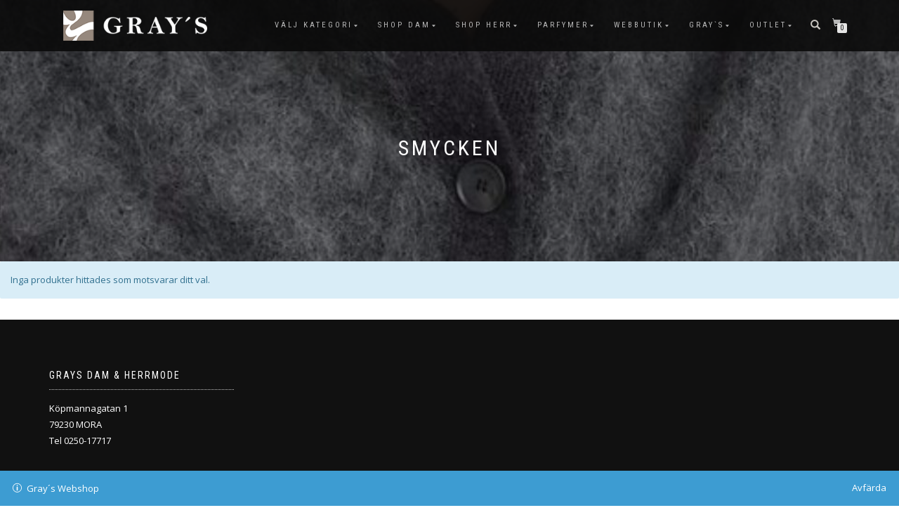

--- FILE ---
content_type: text/html; charset=UTF-8
request_url: https://www.graysmora.se/produkt-tagg/smycken/
body_size: 8610
content:
<!DOCTYPE html>
<html lang="sv-SE">
<head>
<meta charset="UTF-8">
<meta name="viewport" content="width=device-width, initial-scale=1, maximum-scale=1">
<link rel="profile" href="https://gmpg.org/xfn/11">

<title>smycken &#8211; GRAY´S</title>
<meta name='robots' content='max-image-preview:large' />
	<style>img:is([sizes="auto" i], [sizes^="auto," i]) { contain-intrinsic-size: 3000px 1500px }</style>
	<link rel="alternate" type="application/rss+xml" title="GRAY´S &raquo; Webbflöde" href="https://www.graysmora.se/feed/" />
<link rel="alternate" type="application/rss+xml" title="GRAY´S &raquo; Kommentarsflöde" href="https://www.graysmora.se/comments/feed/" />
<link rel="alternate" type="application/rss+xml" title="Webbflöde för GRAY´S &raquo; smycken, Etikett" href="https://www.graysmora.se/produkt-tagg/smycken/feed/" />
<script type="text/javascript">
/* <![CDATA[ */
window._wpemojiSettings = {"baseUrl":"https:\/\/s.w.org\/images\/core\/emoji\/16.0.1\/72x72\/","ext":".png","svgUrl":"https:\/\/s.w.org\/images\/core\/emoji\/16.0.1\/svg\/","svgExt":".svg","source":{"concatemoji":"https:\/\/www.graysmora.se\/wp-includes\/js\/wp-emoji-release.min.js?ver=607a0da1d288511eef25eeb753cca88b"}};
/*! This file is auto-generated */
!function(s,n){var o,i,e;function c(e){try{var t={supportTests:e,timestamp:(new Date).valueOf()};sessionStorage.setItem(o,JSON.stringify(t))}catch(e){}}function p(e,t,n){e.clearRect(0,0,e.canvas.width,e.canvas.height),e.fillText(t,0,0);var t=new Uint32Array(e.getImageData(0,0,e.canvas.width,e.canvas.height).data),a=(e.clearRect(0,0,e.canvas.width,e.canvas.height),e.fillText(n,0,0),new Uint32Array(e.getImageData(0,0,e.canvas.width,e.canvas.height).data));return t.every(function(e,t){return e===a[t]})}function u(e,t){e.clearRect(0,0,e.canvas.width,e.canvas.height),e.fillText(t,0,0);for(var n=e.getImageData(16,16,1,1),a=0;a<n.data.length;a++)if(0!==n.data[a])return!1;return!0}function f(e,t,n,a){switch(t){case"flag":return n(e,"\ud83c\udff3\ufe0f\u200d\u26a7\ufe0f","\ud83c\udff3\ufe0f\u200b\u26a7\ufe0f")?!1:!n(e,"\ud83c\udde8\ud83c\uddf6","\ud83c\udde8\u200b\ud83c\uddf6")&&!n(e,"\ud83c\udff4\udb40\udc67\udb40\udc62\udb40\udc65\udb40\udc6e\udb40\udc67\udb40\udc7f","\ud83c\udff4\u200b\udb40\udc67\u200b\udb40\udc62\u200b\udb40\udc65\u200b\udb40\udc6e\u200b\udb40\udc67\u200b\udb40\udc7f");case"emoji":return!a(e,"\ud83e\udedf")}return!1}function g(e,t,n,a){var r="undefined"!=typeof WorkerGlobalScope&&self instanceof WorkerGlobalScope?new OffscreenCanvas(300,150):s.createElement("canvas"),o=r.getContext("2d",{willReadFrequently:!0}),i=(o.textBaseline="top",o.font="600 32px Arial",{});return e.forEach(function(e){i[e]=t(o,e,n,a)}),i}function t(e){var t=s.createElement("script");t.src=e,t.defer=!0,s.head.appendChild(t)}"undefined"!=typeof Promise&&(o="wpEmojiSettingsSupports",i=["flag","emoji"],n.supports={everything:!0,everythingExceptFlag:!0},e=new Promise(function(e){s.addEventListener("DOMContentLoaded",e,{once:!0})}),new Promise(function(t){var n=function(){try{var e=JSON.parse(sessionStorage.getItem(o));if("object"==typeof e&&"number"==typeof e.timestamp&&(new Date).valueOf()<e.timestamp+604800&&"object"==typeof e.supportTests)return e.supportTests}catch(e){}return null}();if(!n){if("undefined"!=typeof Worker&&"undefined"!=typeof OffscreenCanvas&&"undefined"!=typeof URL&&URL.createObjectURL&&"undefined"!=typeof Blob)try{var e="postMessage("+g.toString()+"("+[JSON.stringify(i),f.toString(),p.toString(),u.toString()].join(",")+"));",a=new Blob([e],{type:"text/javascript"}),r=new Worker(URL.createObjectURL(a),{name:"wpTestEmojiSupports"});return void(r.onmessage=function(e){c(n=e.data),r.terminate(),t(n)})}catch(e){}c(n=g(i,f,p,u))}t(n)}).then(function(e){for(var t in e)n.supports[t]=e[t],n.supports.everything=n.supports.everything&&n.supports[t],"flag"!==t&&(n.supports.everythingExceptFlag=n.supports.everythingExceptFlag&&n.supports[t]);n.supports.everythingExceptFlag=n.supports.everythingExceptFlag&&!n.supports.flag,n.DOMReady=!1,n.readyCallback=function(){n.DOMReady=!0}}).then(function(){return e}).then(function(){var e;n.supports.everything||(n.readyCallback(),(e=n.source||{}).concatemoji?t(e.concatemoji):e.wpemoji&&e.twemoji&&(t(e.twemoji),t(e.wpemoji)))}))}((window,document),window._wpemojiSettings);
/* ]]> */
</script>
<style id='wp-emoji-styles-inline-css' type='text/css'>

	img.wp-smiley, img.emoji {
		display: inline !important;
		border: none !important;
		box-shadow: none !important;
		height: 1em !important;
		width: 1em !important;
		margin: 0 0.07em !important;
		vertical-align: -0.1em !important;
		background: none !important;
		padding: 0 !important;
	}
</style>
<link rel='stylesheet' id='wp-block-library-css' href='https://www.graysmora.se/wp-includes/css/dist/block-library/style.min.css?ver=607a0da1d288511eef25eeb753cca88b' type='text/css' media='all' />
<style id='classic-theme-styles-inline-css' type='text/css'>
/*! This file is auto-generated */
.wp-block-button__link{color:#fff;background-color:#32373c;border-radius:9999px;box-shadow:none;text-decoration:none;padding:calc(.667em + 2px) calc(1.333em + 2px);font-size:1.125em}.wp-block-file__button{background:#32373c;color:#fff;text-decoration:none}
</style>
<style id='global-styles-inline-css' type='text/css'>
:root{--wp--preset--aspect-ratio--square: 1;--wp--preset--aspect-ratio--4-3: 4/3;--wp--preset--aspect-ratio--3-4: 3/4;--wp--preset--aspect-ratio--3-2: 3/2;--wp--preset--aspect-ratio--2-3: 2/3;--wp--preset--aspect-ratio--16-9: 16/9;--wp--preset--aspect-ratio--9-16: 9/16;--wp--preset--color--black: #000000;--wp--preset--color--cyan-bluish-gray: #abb8c3;--wp--preset--color--white: #ffffff;--wp--preset--color--pale-pink: #f78da7;--wp--preset--color--vivid-red: #cf2e2e;--wp--preset--color--luminous-vivid-orange: #ff6900;--wp--preset--color--luminous-vivid-amber: #fcb900;--wp--preset--color--light-green-cyan: #7bdcb5;--wp--preset--color--vivid-green-cyan: #00d084;--wp--preset--color--pale-cyan-blue: #8ed1fc;--wp--preset--color--vivid-cyan-blue: #0693e3;--wp--preset--color--vivid-purple: #9b51e0;--wp--preset--gradient--vivid-cyan-blue-to-vivid-purple: linear-gradient(135deg,rgba(6,147,227,1) 0%,rgb(155,81,224) 100%);--wp--preset--gradient--light-green-cyan-to-vivid-green-cyan: linear-gradient(135deg,rgb(122,220,180) 0%,rgb(0,208,130) 100%);--wp--preset--gradient--luminous-vivid-amber-to-luminous-vivid-orange: linear-gradient(135deg,rgba(252,185,0,1) 0%,rgba(255,105,0,1) 100%);--wp--preset--gradient--luminous-vivid-orange-to-vivid-red: linear-gradient(135deg,rgba(255,105,0,1) 0%,rgb(207,46,46) 100%);--wp--preset--gradient--very-light-gray-to-cyan-bluish-gray: linear-gradient(135deg,rgb(238,238,238) 0%,rgb(169,184,195) 100%);--wp--preset--gradient--cool-to-warm-spectrum: linear-gradient(135deg,rgb(74,234,220) 0%,rgb(151,120,209) 20%,rgb(207,42,186) 40%,rgb(238,44,130) 60%,rgb(251,105,98) 80%,rgb(254,248,76) 100%);--wp--preset--gradient--blush-light-purple: linear-gradient(135deg,rgb(255,206,236) 0%,rgb(152,150,240) 100%);--wp--preset--gradient--blush-bordeaux: linear-gradient(135deg,rgb(254,205,165) 0%,rgb(254,45,45) 50%,rgb(107,0,62) 100%);--wp--preset--gradient--luminous-dusk: linear-gradient(135deg,rgb(255,203,112) 0%,rgb(199,81,192) 50%,rgb(65,88,208) 100%);--wp--preset--gradient--pale-ocean: linear-gradient(135deg,rgb(255,245,203) 0%,rgb(182,227,212) 50%,rgb(51,167,181) 100%);--wp--preset--gradient--electric-grass: linear-gradient(135deg,rgb(202,248,128) 0%,rgb(113,206,126) 100%);--wp--preset--gradient--midnight: linear-gradient(135deg,rgb(2,3,129) 0%,rgb(40,116,252) 100%);--wp--preset--font-size--small: 13px;--wp--preset--font-size--medium: 20px;--wp--preset--font-size--large: 36px;--wp--preset--font-size--x-large: 42px;--wp--preset--spacing--20: 0.44rem;--wp--preset--spacing--30: 0.67rem;--wp--preset--spacing--40: 1rem;--wp--preset--spacing--50: 1.5rem;--wp--preset--spacing--60: 2.25rem;--wp--preset--spacing--70: 3.38rem;--wp--preset--spacing--80: 5.06rem;--wp--preset--shadow--natural: 6px 6px 9px rgba(0, 0, 0, 0.2);--wp--preset--shadow--deep: 12px 12px 50px rgba(0, 0, 0, 0.4);--wp--preset--shadow--sharp: 6px 6px 0px rgba(0, 0, 0, 0.2);--wp--preset--shadow--outlined: 6px 6px 0px -3px rgba(255, 255, 255, 1), 6px 6px rgba(0, 0, 0, 1);--wp--preset--shadow--crisp: 6px 6px 0px rgba(0, 0, 0, 1);}:where(.is-layout-flex){gap: 0.5em;}:where(.is-layout-grid){gap: 0.5em;}body .is-layout-flex{display: flex;}.is-layout-flex{flex-wrap: wrap;align-items: center;}.is-layout-flex > :is(*, div){margin: 0;}body .is-layout-grid{display: grid;}.is-layout-grid > :is(*, div){margin: 0;}:where(.wp-block-columns.is-layout-flex){gap: 2em;}:where(.wp-block-columns.is-layout-grid){gap: 2em;}:where(.wp-block-post-template.is-layout-flex){gap: 1.25em;}:where(.wp-block-post-template.is-layout-grid){gap: 1.25em;}.has-black-color{color: var(--wp--preset--color--black) !important;}.has-cyan-bluish-gray-color{color: var(--wp--preset--color--cyan-bluish-gray) !important;}.has-white-color{color: var(--wp--preset--color--white) !important;}.has-pale-pink-color{color: var(--wp--preset--color--pale-pink) !important;}.has-vivid-red-color{color: var(--wp--preset--color--vivid-red) !important;}.has-luminous-vivid-orange-color{color: var(--wp--preset--color--luminous-vivid-orange) !important;}.has-luminous-vivid-amber-color{color: var(--wp--preset--color--luminous-vivid-amber) !important;}.has-light-green-cyan-color{color: var(--wp--preset--color--light-green-cyan) !important;}.has-vivid-green-cyan-color{color: var(--wp--preset--color--vivid-green-cyan) !important;}.has-pale-cyan-blue-color{color: var(--wp--preset--color--pale-cyan-blue) !important;}.has-vivid-cyan-blue-color{color: var(--wp--preset--color--vivid-cyan-blue) !important;}.has-vivid-purple-color{color: var(--wp--preset--color--vivid-purple) !important;}.has-black-background-color{background-color: var(--wp--preset--color--black) !important;}.has-cyan-bluish-gray-background-color{background-color: var(--wp--preset--color--cyan-bluish-gray) !important;}.has-white-background-color{background-color: var(--wp--preset--color--white) !important;}.has-pale-pink-background-color{background-color: var(--wp--preset--color--pale-pink) !important;}.has-vivid-red-background-color{background-color: var(--wp--preset--color--vivid-red) !important;}.has-luminous-vivid-orange-background-color{background-color: var(--wp--preset--color--luminous-vivid-orange) !important;}.has-luminous-vivid-amber-background-color{background-color: var(--wp--preset--color--luminous-vivid-amber) !important;}.has-light-green-cyan-background-color{background-color: var(--wp--preset--color--light-green-cyan) !important;}.has-vivid-green-cyan-background-color{background-color: var(--wp--preset--color--vivid-green-cyan) !important;}.has-pale-cyan-blue-background-color{background-color: var(--wp--preset--color--pale-cyan-blue) !important;}.has-vivid-cyan-blue-background-color{background-color: var(--wp--preset--color--vivid-cyan-blue) !important;}.has-vivid-purple-background-color{background-color: var(--wp--preset--color--vivid-purple) !important;}.has-black-border-color{border-color: var(--wp--preset--color--black) !important;}.has-cyan-bluish-gray-border-color{border-color: var(--wp--preset--color--cyan-bluish-gray) !important;}.has-white-border-color{border-color: var(--wp--preset--color--white) !important;}.has-pale-pink-border-color{border-color: var(--wp--preset--color--pale-pink) !important;}.has-vivid-red-border-color{border-color: var(--wp--preset--color--vivid-red) !important;}.has-luminous-vivid-orange-border-color{border-color: var(--wp--preset--color--luminous-vivid-orange) !important;}.has-luminous-vivid-amber-border-color{border-color: var(--wp--preset--color--luminous-vivid-amber) !important;}.has-light-green-cyan-border-color{border-color: var(--wp--preset--color--light-green-cyan) !important;}.has-vivid-green-cyan-border-color{border-color: var(--wp--preset--color--vivid-green-cyan) !important;}.has-pale-cyan-blue-border-color{border-color: var(--wp--preset--color--pale-cyan-blue) !important;}.has-vivid-cyan-blue-border-color{border-color: var(--wp--preset--color--vivid-cyan-blue) !important;}.has-vivid-purple-border-color{border-color: var(--wp--preset--color--vivid-purple) !important;}.has-vivid-cyan-blue-to-vivid-purple-gradient-background{background: var(--wp--preset--gradient--vivid-cyan-blue-to-vivid-purple) !important;}.has-light-green-cyan-to-vivid-green-cyan-gradient-background{background: var(--wp--preset--gradient--light-green-cyan-to-vivid-green-cyan) !important;}.has-luminous-vivid-amber-to-luminous-vivid-orange-gradient-background{background: var(--wp--preset--gradient--luminous-vivid-amber-to-luminous-vivid-orange) !important;}.has-luminous-vivid-orange-to-vivid-red-gradient-background{background: var(--wp--preset--gradient--luminous-vivid-orange-to-vivid-red) !important;}.has-very-light-gray-to-cyan-bluish-gray-gradient-background{background: var(--wp--preset--gradient--very-light-gray-to-cyan-bluish-gray) !important;}.has-cool-to-warm-spectrum-gradient-background{background: var(--wp--preset--gradient--cool-to-warm-spectrum) !important;}.has-blush-light-purple-gradient-background{background: var(--wp--preset--gradient--blush-light-purple) !important;}.has-blush-bordeaux-gradient-background{background: var(--wp--preset--gradient--blush-bordeaux) !important;}.has-luminous-dusk-gradient-background{background: var(--wp--preset--gradient--luminous-dusk) !important;}.has-pale-ocean-gradient-background{background: var(--wp--preset--gradient--pale-ocean) !important;}.has-electric-grass-gradient-background{background: var(--wp--preset--gradient--electric-grass) !important;}.has-midnight-gradient-background{background: var(--wp--preset--gradient--midnight) !important;}.has-small-font-size{font-size: var(--wp--preset--font-size--small) !important;}.has-medium-font-size{font-size: var(--wp--preset--font-size--medium) !important;}.has-large-font-size{font-size: var(--wp--preset--font-size--large) !important;}.has-x-large-font-size{font-size: var(--wp--preset--font-size--x-large) !important;}
:where(.wp-block-post-template.is-layout-flex){gap: 1.25em;}:where(.wp-block-post-template.is-layout-grid){gap: 1.25em;}
:where(.wp-block-columns.is-layout-flex){gap: 2em;}:where(.wp-block-columns.is-layout-grid){gap: 2em;}
:root :where(.wp-block-pullquote){font-size: 1.5em;line-height: 1.6;}
</style>
<style id='woocommerce-inline-inline-css' type='text/css'>
.woocommerce form .form-row .required { visibility: visible; }
</style>
<link rel='stylesheet' id='brands-styles-css' href='https://www.graysmora.se/wp-content/plugins/woocommerce/assets/css/brands.css?ver=10.1.2' type='text/css' media='all' />
<link rel='stylesheet' id='bootstrap-css' href='https://www.graysmora.se/wp-content/themes/shop-isle/assets/bootstrap/css/bootstrap.min.css?ver=20120208' type='text/css' media='all' />
<link rel='stylesheet' id='magnific-popup-css' href='https://www.graysmora.se/wp-content/themes/shop-isle/assets/css/vendor/magnific-popup.min.css?ver=20120208' type='text/css' media='all' />
<link rel='stylesheet' id='flexslider-css' href='https://www.graysmora.se/wp-content/themes/shop-isle/assets/css/vendor/flexslider.min.css?ver=20120208' type='text/css' media='all' />
<link rel='stylesheet' id='owl-carousel-css' href='https://www.graysmora.se/wp-content/themes/shop-isle/assets/css/vendor/owl.carousel.min.css?ver=2.1.7' type='text/css' media='all' />
<link rel='stylesheet' id='shop-isle-animate-css' href='https://www.graysmora.se/wp-content/themes/shop-isle/assets/css/vendor/animate.min.css?ver=20120208' type='text/css' media='all' />
<link rel='stylesheet' id='shop-isle-main-style-css' href='https://www.graysmora.se/wp-content/themes/shop-isle/assets/css/style.min.css?ver=1.1.62' type='text/css' media='all' />
<link rel='stylesheet' id='shop-isle-style-css' href='https://www.graysmora.se/wp-content/themes/shop-isle/style.css?ver=1.1.62' type='text/css' media='all' />
<link rel='stylesheet' id='shop-isle-woocommerce-brands-style-css' href='https://www.graysmora.se/wp-content/themes/shop-isle/inc/woocommerce/css/brands.css?ver=607a0da1d288511eef25eeb753cca88b' type='text/css' media='all' />
<link rel='stylesheet' id='shop-isle-woocommerce-style1-css' href='https://www.graysmora.se/wp-content/themes/shop-isle/inc/woocommerce/css/woocommerce.css?ver=11' type='text/css' media='all' />
<script type="text/javascript" async src="https://www.graysmora.se/wp-content/plugins/burst-statistics/helpers/timeme/timeme.min.js?ver=1756821437" id="burst-timeme-js"></script>
<script type="text/javascript" id="burst-js-extra">
/* <![CDATA[ */
var burst = {"tracking":{"isInitialHit":true,"lastUpdateTimestamp":0,"beacon_url":"https:\/\/www.graysmora.se\/wp-content\/plugins\/burst-statistics\/endpoint.php","ajaxUrl":"https:\/\/www.graysmora.se\/wp-admin\/admin-ajax.php"},"options":{"cookieless":0,"pageUrl":false,"beacon_enabled":1,"do_not_track":0,"enable_turbo_mode":0,"track_url_change":0,"cookie_retention_days":30,"debug":0},"goals":{"completed":[],"scriptUrl":"https:\/\/www.graysmora.se\/wp-content\/plugins\/burst-statistics\/\/assets\/js\/build\/burst-goals.js?v=1756821437","active":[]},"cache":{"uid":null,"fingerprint":null,"isUserAgent":null,"isDoNotTrack":null,"useCookies":null}};
/* ]]> */
</script>
<script type="text/javascript" async src="https://www.graysmora.se/wp-content/plugins/burst-statistics/assets/js/build/burst.min.js?ver=1756821437" id="burst-js"></script>
<script type="text/javascript" src="https://www.graysmora.se/wp-includes/js/jquery/jquery.min.js?ver=3.7.1" id="jquery-core-js"></script>
<script type="text/javascript" src="https://www.graysmora.se/wp-includes/js/jquery/jquery-migrate.min.js?ver=3.4.1" id="jquery-migrate-js"></script>
<script type="text/javascript" src="https://www.graysmora.se/wp-content/plugins/woocommerce/assets/js/jquery-blockui/jquery.blockUI.min.js?ver=2.7.0-wc.10.1.2" id="jquery-blockui-js" defer="defer" data-wp-strategy="defer"></script>
<script type="text/javascript" id="wc-add-to-cart-js-extra">
/* <![CDATA[ */
var wc_add_to_cart_params = {"ajax_url":"\/wp-admin\/admin-ajax.php","wc_ajax_url":"\/?wc-ajax=%%endpoint%%","i18n_view_cart":"Visa varukorg","cart_url":"https:\/\/www.graysmora.se\/butik\/varukorg\/","is_cart":"","cart_redirect_after_add":"no"};
/* ]]> */
</script>
<script type="text/javascript" src="https://www.graysmora.se/wp-content/plugins/woocommerce/assets/js/frontend/add-to-cart.min.js?ver=10.1.2" id="wc-add-to-cart-js" defer="defer" data-wp-strategy="defer"></script>
<script type="text/javascript" src="https://www.graysmora.se/wp-content/plugins/woocommerce/assets/js/js-cookie/js.cookie.min.js?ver=2.1.4-wc.10.1.2" id="js-cookie-js" defer="defer" data-wp-strategy="defer"></script>
<script type="text/javascript" id="woocommerce-js-extra">
/* <![CDATA[ */
var woocommerce_params = {"ajax_url":"\/wp-admin\/admin-ajax.php","wc_ajax_url":"\/?wc-ajax=%%endpoint%%","i18n_password_show":"Visa l\u00f6senord","i18n_password_hide":"D\u00f6lj l\u00f6senord"};
/* ]]> */
</script>
<script type="text/javascript" src="https://www.graysmora.se/wp-content/plugins/woocommerce/assets/js/frontend/woocommerce.min.js?ver=10.1.2" id="woocommerce-js" defer="defer" data-wp-strategy="defer"></script>
<link rel="https://api.w.org/" href="https://www.graysmora.se/wp-json/" /><link rel="alternate" title="JSON" type="application/json" href="https://www.graysmora.se/wp-json/wp/v2/product_tag/213" /><link rel="EditURI" type="application/rsd+xml" title="RSD" href="https://www.graysmora.se/xmlrpc.php?rsd" />
<style id="shop_isle_customizr_pallete" type="text/css">.module.module-video { padding: 130px 0px; }</style>	<noscript><style>.woocommerce-product-gallery{ opacity: 1 !important; }</style></noscript>
	<link rel="icon" href="https://www.graysmora.se/wp-content/uploads/2018/03/cropped-GRAYS-ruta-32x32.png" sizes="32x32" />
<link rel="icon" href="https://www.graysmora.se/wp-content/uploads/2018/03/cropped-GRAYS-ruta-192x192.png" sizes="192x192" />
<link rel="apple-touch-icon" href="https://www.graysmora.se/wp-content/uploads/2018/03/cropped-GRAYS-ruta-180x180.png" />
<meta name="msapplication-TileImage" content="https://www.graysmora.se/wp-content/uploads/2018/03/cropped-GRAYS-ruta-270x270.png" />
</head>
<body data-rsssl=1 class="archive tax-product_tag term-smycken term-213 wp-custom-logo wp-theme-shop-isle theme-shop-isle woocommerce woocommerce-page woocommerce-demo-store woocommerce-no-js woocommerce-active">
<p role="complementary" aria-label="Butiksmeddelande" class="woocommerce-store-notice demo_store" data-notice-id="699da9b4075d56140f2fedee389cd288" style="display:none;">Gray´s Webshop  <a role="button" href="#" class="woocommerce-store-notice__dismiss-link">Avfärda</a></p>
	
	<!-- Preloader -->
	
	<header class="header ">
			<!-- Navigation start -->
		<nav class="navbar navbar-custom navbar-fixed-top " role="navigation">

		<div class="container">
		<div class="header-container">

		<div class="navbar-header">
		<div class="shop_isle_header_title"><div class="shop-isle-header-title-inner"><a href="https://www.graysmora.se/" class="custom-logo-link" rel="home"><img width="250" height="53" src="https://www.graysmora.se/wp-content/uploads/2018/03/cropped-Grays-logo.png" class="custom-logo" alt="GRAY´S" decoding="async" /></a></div></div>
						<div type="button" class="navbar-toggle" data-toggle="collapse" data-target="#custom-collapse">
							<span class="sr-only">Slå på/av navigering</span>
							<span class="icon-bar"></span>
							<span class="icon-bar"></span>
							<span class="icon-bar"></span>
						</div>
					</div>

					<div class="header-menu-wrap">
						<div class="collapse navbar-collapse" id="custom-collapse">

							<ul id="menu-shop" class="nav navbar-nav navbar-right"><li id="menu-item-8638" class="menu-item menu-item-type-taxonomy menu-item-object-product_cat menu-item-has-children menu-item-8638"><a href="https://www.graysmora.se/produkt-kategori/shop-dam/valj-kategori/">Välj kategori</a>
<ul class="sub-menu">
	<li id="menu-item-8657" class="menu-item menu-item-type-taxonomy menu-item-object-product_cat menu-item-8657"><a href="https://www.graysmora.se/produkt-kategori/shop-dam/valj-kategori/byxor/">D Byxor &amp; jeans</a></li>
	<li id="menu-item-8645" class="menu-item menu-item-type-taxonomy menu-item-object-product_cat menu-item-8645"><a href="https://www.graysmora.se/produkt-kategori/shop-dam/valj-kategori/jackor-kappor/">D Jackor &amp; kappor</a></li>
	<li id="menu-item-8643" class="menu-item menu-item-type-taxonomy menu-item-object-product_cat menu-item-8643"><a href="https://www.graysmora.se/produkt-kategori/shop-dam/valj-kategori/klanningar-2/">D Klänningar</a></li>
	<li id="menu-item-8648" class="menu-item menu-item-type-taxonomy menu-item-object-product_cat menu-item-8648"><a href="https://www.graysmora.se/produkt-kategori/shop-dam/valj-kategori/kjolar-valj-katergori/">D Kjolar</a></li>
	<li id="menu-item-8641" class="menu-item menu-item-type-taxonomy menu-item-object-product_cat menu-item-8641"><a href="https://www.graysmora.se/produkt-kategori/shop-dam/valj-kategori/stickat-valj-kategori/">D Stickat</a></li>
	<li id="menu-item-8640" class="menu-item menu-item-type-taxonomy menu-item-object-product_cat menu-item-8640"><a href="https://www.graysmora.se/produkt-kategori/shop-dam/valj-kategori/top-blus/">D Top/blus/skjorta</a></li>
	<li id="menu-item-8642" class="menu-item menu-item-type-taxonomy menu-item-object-product_cat menu-item-8642"><a href="https://www.graysmora.se/produkt-kategori/smycken/">Smycken</a></li>
	<li id="menu-item-8646" class="menu-item menu-item-type-taxonomy menu-item-object-product_cat menu-item-8646"><a href="https://www.graysmora.se/produkt-kategori/shop-dam/parfymer/parfym-dam/">D Parfym</a></li>
	<li id="menu-item-8647" class="menu-item menu-item-type-taxonomy menu-item-object-product_cat menu-item-8647"><a href="https://www.graysmora.se/produkt-kategori/vaskor-2/">Väskor</a></li>
</ul>
</li>
<li id="menu-item-8315" class="menu-item menu-item-type-taxonomy menu-item-object-product_cat menu-item-has-children menu-item-8315"><a href="https://www.graysmora.se/produkt-kategori/shop-dam/">Shop Dam</a>
<ul class="sub-menu">
	<li id="menu-item-8316" class="menu-item menu-item-type-taxonomy menu-item-object-product_cat menu-item-8316"><a href="https://www.graysmora.se/produkt-kategori/shop-dam/boomerang/">Boomerang</a></li>
	<li id="menu-item-8318" class="menu-item menu-item-type-taxonomy menu-item-object-product_cat menu-item-8318"><a href="https://www.graysmora.se/produkt-kategori/shop-dam/edblad/">Edblad</a></li>
	<li id="menu-item-8324" class="menu-item menu-item-type-taxonomy menu-item-object-product_cat menu-item-8324"><a href="https://www.graysmora.se/produkt-kategori/shop-dam/gestuz/">Gestuz</a></li>
	<li id="menu-item-8320" class="menu-item menu-item-type-taxonomy menu-item-object-product_cat menu-item-8320"><a href="https://www.graysmora.se/produkt-kategori/shop-dam/gant/">GANT</a></li>
	<li id="menu-item-8317" class="menu-item menu-item-type-taxonomy menu-item-object-product_cat menu-item-8317"><a href="https://www.graysmora.se/produkt-kategori/shop-dam/dry-lake/">Dry Lake</a></li>
	<li id="menu-item-8326" class="menu-item menu-item-type-taxonomy menu-item-object-product_cat menu-item-8326"><a href="https://www.graysmora.se/produkt-kategori/shop-dam/inwear/">Inwear</a></li>
	<li id="menu-item-8327" class="menu-item menu-item-type-taxonomy menu-item-object-product_cat menu-item-8327"><a href="https://www.graysmora.se/produkt-kategori/shop-dam/lexington/">Lexington</a></li>
	<li id="menu-item-8328" class="menu-item menu-item-type-taxonomy menu-item-object-product_cat menu-item-8328"><a href="https://www.graysmora.se/produkt-kategori/shop-dam/neo-noir/">Neo Noir</a></li>
	<li id="menu-item-8352" class="menu-item menu-item-type-taxonomy menu-item-object-product_cat menu-item-8352"><a href="https://www.graysmora.se/produkt-kategori/vaskor-2/saddler/">Saddler</a></li>
	<li id="menu-item-8332" class="menu-item menu-item-type-taxonomy menu-item-object-product_cat menu-item-8332"><a href="https://www.graysmora.se/produkt-kategori/shop-dam/samsoe-samsoe/">Samsoe Samsoe</a></li>
	<li id="menu-item-8568" class="menu-item menu-item-type-taxonomy menu-item-object-product_cat menu-item-8568"><a href="https://www.graysmora.se/produkt-kategori/shop-dam/twist/">Twist &amp; Tango</a></li>
</ul>
</li>
<li id="menu-item-8333" class="menu-item menu-item-type-taxonomy menu-item-object-product_cat menu-item-has-children menu-item-8333"><a href="https://www.graysmora.se/produkt-kategori/shop-herr/">Shop Herr</a>
<ul class="sub-menu">
	<li id="menu-item-8335" class="menu-item menu-item-type-taxonomy menu-item-object-product_cat menu-item-8335"><a href="https://www.graysmora.se/produkt-kategori/shop-herr/gant-herr/">GANT Herr</a></li>
	<li id="menu-item-8339" class="menu-item menu-item-type-taxonomy menu-item-object-product_cat menu-item-8339"><a href="https://www.graysmora.se/produkt-kategori/shop-herr/matinique/">Matinique</a></li>
	<li id="menu-item-8340" class="menu-item menu-item-type-taxonomy menu-item-object-product_cat menu-item-8340"><a href="https://www.graysmora.se/produkt-kategori/shop-herr/peak-performance/">Peak Performance</a></li>
	<li id="menu-item-8306" class="menu-item menu-item-type-taxonomy menu-item-object-product_cat menu-item-8306"><a href="https://www.graysmora.se/produkt-kategori/nn/">NN07</a></li>
	<li id="menu-item-8305" class="menu-item menu-item-type-taxonomy menu-item-object-product_cat menu-item-8305"><a href="https://www.graysmora.se/produkt-kategori/jlindeberg/">J. Lindeberg</a></li>
</ul>
</li>
<li id="menu-item-8329" class="menu-item menu-item-type-taxonomy menu-item-object-product_cat menu-item-has-children menu-item-8329"><a href="https://www.graysmora.se/produkt-kategori/shop-dam/parfymer/">Parfymer</a>
<ul class="sub-menu">
	<li id="menu-item-8330" class="menu-item menu-item-type-taxonomy menu-item-object-product_cat menu-item-8330"><a href="https://www.graysmora.se/produkt-kategori/shop-dam/parfymer/parfym-dam/">D Parfym</a></li>
	<li id="menu-item-8331" class="menu-item menu-item-type-taxonomy menu-item-object-product_cat menu-item-8331"><a href="https://www.graysmora.se/produkt-kategori/shop-dam/parfymer/parfym-herr/">H PARFYM</a></li>
</ul>
</li>
<li id="menu-item-1768" class="menu-item menu-item-type-post_type menu-item-object-page menu-item-has-children menu-item-1768"><a href="https://www.graysmora.se/butik/">Webbutik</a>
<ul class="sub-menu">
	<li id="menu-item-1769" class="menu-item menu-item-type-post_type menu-item-object-page menu-item-1769"><a href="https://www.graysmora.se/kassan/">Till kassan</a></li>
	<li id="menu-item-1770" class="menu-item menu-item-type-post_type menu-item-object-page menu-item-privacy-policy menu-item-1770"><a rel="privacy-policy" href="https://www.graysmora.se/862-2/">Allmänna villkor</a></li>
</ul>
</li>
<li id="menu-item-3639" class="menu-item menu-item-type-post_type menu-item-object-page menu-item-has-children menu-item-3639"><a href="https://www.graysmora.se/grays/">GRAY`S</a>
<ul class="sub-menu">
	<li id="menu-item-8668" class="menu-item menu-item-type-post_type menu-item-object-page menu-item-8668"><a href="https://www.graysmora.se/modevecka/">Modevecka 2025</a></li>
	<li id="menu-item-1627" class="menu-item menu-item-type-post_type menu-item-object-page menu-item-1627"><a href="https://www.graysmora.se/presentkort/">Presentkort</a></li>
</ul>
</li>
<li id="menu-item-8307" class="menu-item menu-item-type-taxonomy menu-item-object-product_cat menu-item-has-children menu-item-8307"><a href="https://www.graysmora.se/produkt-kategori/outlet/">Outlet</a>
<ul class="sub-menu">
	<li id="menu-item-8309" class="menu-item menu-item-type-taxonomy menu-item-object-product_cat menu-item-8309"><a href="https://www.graysmora.se/produkt-kategori/outlet/jackor-dam/">Jackor dam</a></li>
	<li id="menu-item-8652" class="menu-item menu-item-type-taxonomy menu-item-object-product_cat menu-item-8652"><a href="https://www.graysmora.se/produkt-kategori/shop-dam/gant/stickat-gant/">O Stickat</a></li>
	<li id="menu-item-8651" class="menu-item menu-item-type-taxonomy menu-item-object-product_cat menu-item-8651"><a href="https://www.graysmora.se/produkt-kategori/outlet/top-blus-skjorta-dam/">O Överdelar dam</a></li>
	<li id="menu-item-8639" class="menu-item menu-item-type-taxonomy menu-item-object-product_cat menu-item-8639"><a href="https://www.graysmora.se/produkt-kategori/outlet/klanningar-kjolar/">O Klänningar/kjolar</a></li>
	<li id="menu-item-8310" class="menu-item menu-item-type-taxonomy menu-item-object-product_cat menu-item-8310"><a href="https://www.graysmora.se/produkt-kategori/outlet/jackor-herr/">Jackor Herr</a></li>
	<li id="menu-item-8649" class="menu-item menu-item-type-taxonomy menu-item-object-product_cat menu-item-8649"><a href="https://www.graysmora.se/produkt-kategori/outlet/stickat-dam/">O Stickat dam</a></li>
	<li id="menu-item-8650" class="menu-item menu-item-type-taxonomy menu-item-object-product_cat menu-item-8650"><a href="https://www.graysmora.se/produkt-kategori/outlet/byxor-jeans-dam/">O Byxor dam</a></li>
	<li id="menu-item-8311" class="menu-item menu-item-type-taxonomy menu-item-object-product_cat menu-item-8311"><a href="https://www.graysmora.se/produkt-kategori/outlet/kavajer-herr/">Kavajer herr</a></li>
</ul>
</li>
</ul>
						</div>
					</div>

											<div class="navbar-cart">

							<div class="header-search">
								<div class="glyphicon glyphicon-search header-search-button"></div>
								<div class="header-search-input">
									<form role="search" method="get" class="woocommerce-product-search" action="https://www.graysmora.se/">
										<input type="search" class="search-field" placeholder="Sök efter produkt&hellip;" value="" name="s" title="Sök efter:" />
										<input type="submit" value="﻿Sök" />
										<input type="hidden" name="post_type" value="product" />
									</form>
								</div>
							</div>

															<div class="navbar-cart-inner">
									<a href="https://www.graysmora.se/butik/varukorg/" title="Visa din varukorg" class="cart-contents">
										<span class="icon-basket"></span>
										<span class="cart-item-number">0</span>
									</a>
																	</div>
							
						</div>
					
				</div>
			</div>

		</nav>
		<!-- Navigation end -->
		
	
	</header>
<div class="main"><header class="woocommerce-products-header">
			<h1 class="woocommerce-products-header__title page-title"><section class="woocommerce-page-title page-header-module module bg-dark" data-background="https://www.graysmora.se/wp-content/uploads/2024/09/cropped-charcoal-melange-maicagz-cardigan.jpg"><div class="container"><div class="row"><div class="col-sm-6 col-sm-offset-3"><h1 class="module-title font-alt">smycken</h1></div></div><!-- .row --></div></section></h1>
	
	</header>
<div class="woocommerce-no-products-found">
	
	<div class="woocommerce-info">
		Inga produkter hittades som motsvarar ditt val.	</div>
</div>
		</div><!-- .main -->

		
	</div><div class="bottom-page-wrap">		<!-- Widgets start -->

		
		<div class="module-small bg-dark shop_isle_footer_sidebar">
			<div class="container">
				<div class="row">

											<div class="col-sm-6 col-md-3 footer-sidebar-wrap">
							<div id="custom_html-4" class="widget_text widget widget_custom_html"><h3 class="widget-title">GRAYS DAM &#038; HERRMODE</h3><div class="textwidget custom-html-widget">Köpmannagatan 1<br>
79230 MORA<br>
Tel 0250-17717</div></div><div id="custom_html-5" class="widget_text widget widget_custom_html"><h3 class="widget-title">ÖPPET</h3><div class="textwidget custom-html-widget">Ordinarie öppettider <br>
Mån-fre kl 10-18<br>
Lör kl 10-15<br>

</div></div>						</div>
										<!-- Widgets end -->

										<!-- Widgets end -->

										<!-- Widgets end -->


										<!-- Widgets end -->

				</div><!-- .row -->
			</div>
		</div>

	
		<div style="display: none"></div>		<!-- Footer start -->
		<footer class="footer bg-dark">
			<!-- Divider -->
			<hr class="divider-d">
			<!-- Divider -->
			<div class="container">

				<div class="row">

					<div class="col-sm-6"><p class="shop-isle-poweredby-box"><a class="shop-isle-poweredby" href="http://themeisle.com/themes/shop-isle/" rel="nofollow">ShopIsle </a>drivs med<a class="shop-isle-poweredby" href="http://wordpress.org/" rel="nofollow"> WordPress</a></p></div><div class="col-sm-6"><div class="footer-social-links"></div></div>				</div><!-- .row -->

			</div>
		</footer>
		<!-- Footer end -->
		</div><!-- .bottom-page-wrap -->
	</div>
	<!-- Wrapper end -->
	<!-- Scroll-up -->
	<div class="scroll-up">
		<a href="#totop"><i class="arrow_carrot-2up"></i></a>
	</div>

	
<script type="speculationrules">
{"prefetch":[{"source":"document","where":{"and":[{"href_matches":"\/*"},{"not":{"href_matches":["\/wp-*.php","\/wp-admin\/*","\/wp-content\/uploads\/*","\/wp-content\/*","\/wp-content\/plugins\/*","\/wp-content\/themes\/shop-isle\/*","\/*\\?(.+)"]}},{"not":{"selector_matches":"a[rel~=\"nofollow\"]"}},{"not":{"selector_matches":".no-prefetch, .no-prefetch a"}}]},"eagerness":"conservative"}]}
</script>
	<script type='text/javascript'>
		(function () {
			var c = document.body.className;
			c = c.replace(/woocommerce-no-js/, 'woocommerce-js');
			document.body.className = c;
		})();
	</script>
	<link rel='stylesheet' id='wc-blocks-style-css' href='https://www.graysmora.se/wp-content/plugins/woocommerce/assets/client/blocks/wc-blocks.css?ver=wc-10.1.2' type='text/css' media='all' />
<script type="text/javascript" src="https://www.graysmora.se/wp-content/themes/shop-isle/assets/bootstrap/js/bootstrap.min.js?ver=20120208" id="bootstrap-js-js"></script>
<script type="text/javascript" src="https://www.graysmora.se/wp-content/themes/shop-isle/assets/js/vendor/jquery.mb.YTPlayer.min.js?ver=20120208" id="jquery-mb-YTPlayer-js"></script>
<script type="text/javascript" src="https://www.graysmora.se/wp-content/themes/shop-isle/assets/js/vendor/jqBootstrapValidation.min.js?ver=20120208" id="jqBootstrapValidation-js"></script>
<script type="text/javascript" src="https://www.graysmora.se/wp-content/plugins/woocommerce/assets/js/flexslider/jquery.flexslider.min.js?ver=2.7.2-wc.10.1.2" id="flexslider-js" data-wp-strategy="defer"></script>
<script type="text/javascript" src="https://www.graysmora.se/wp-content/themes/shop-isle/assets/js/vendor/jquery.magnific-popup.min.js?ver=20120208" id="magnific-popup-js"></script>
<script type="text/javascript" src="https://www.graysmora.se/wp-content/themes/shop-isle/assets/js/vendor/jquery.fitvids.min.js?ver=20120208" id="fitvids-js"></script>
<script type="text/javascript" src="https://www.graysmora.se/wp-content/themes/shop-isle/assets/js/vendor/smoothscroll.min.js?ver=20120208" id="smoothscroll-js"></script>
<script type="text/javascript" src="https://www.graysmora.se/wp-content/themes/shop-isle/assets/js/vendor/owl.carousel.min.js?ver=2.1.8" id="owl-carousel-js-js"></script>
<script type="text/javascript" src="https://www.graysmora.se/wp-content/themes/shop-isle/assets/js/custom.min.js?ver=20180411" id="shop-isle-custom-js"></script>
<script type="text/javascript" src="https://www.graysmora.se/wp-content/themes/shop-isle/js/navigation.min.js?ver=20120208" id="shop-isle-navigation-js"></script>
<script type="text/javascript" src="https://www.graysmora.se/wp-content/themes/shop-isle/js/skip-link-focus-fix.min.js?ver=20130118" id="shop-isle-skip-link-focus-fix-js"></script>
<script type="text/javascript" src="https://www.graysmora.se/wp-content/plugins/woocommerce/assets/js/sourcebuster/sourcebuster.min.js?ver=10.1.2" id="sourcebuster-js-js"></script>
<script type="text/javascript" id="wc-order-attribution-js-extra">
/* <![CDATA[ */
var wc_order_attribution = {"params":{"lifetime":1.0e-5,"session":30,"base64":false,"ajaxurl":"https:\/\/www.graysmora.se\/wp-admin\/admin-ajax.php","prefix":"wc_order_attribution_","allowTracking":true},"fields":{"source_type":"current.typ","referrer":"current_add.rf","utm_campaign":"current.cmp","utm_source":"current.src","utm_medium":"current.mdm","utm_content":"current.cnt","utm_id":"current.id","utm_term":"current.trm","utm_source_platform":"current.plt","utm_creative_format":"current.fmt","utm_marketing_tactic":"current.tct","session_entry":"current_add.ep","session_start_time":"current_add.fd","session_pages":"session.pgs","session_count":"udata.vst","user_agent":"udata.uag"}};
/* ]]> */
</script>
<script type="text/javascript" src="https://www.graysmora.se/wp-content/plugins/woocommerce/assets/js/frontend/order-attribution.min.js?ver=10.1.2" id="wc-order-attribution-js"></script>
<style id="shop_isle_footer_css" type="text/css">
		.wr-megamenu-container.bg-tr {
			background: transparent !important;
		}
		.wr-megamenu-container ul.wr-mega-menu ul.sub-menu,
		.wr-megamenu-inner {
		    background: rgba(10, 10, 10, .9) !important;
		    color: #fff !important;
		}
		
		@media (max-width: 768px) {
			.navbar-fixed-top .navbar-collapse {
				background: rgba(10, 10, 10, .9) !important;
			}
		}
	</style>
</body>
</html>
